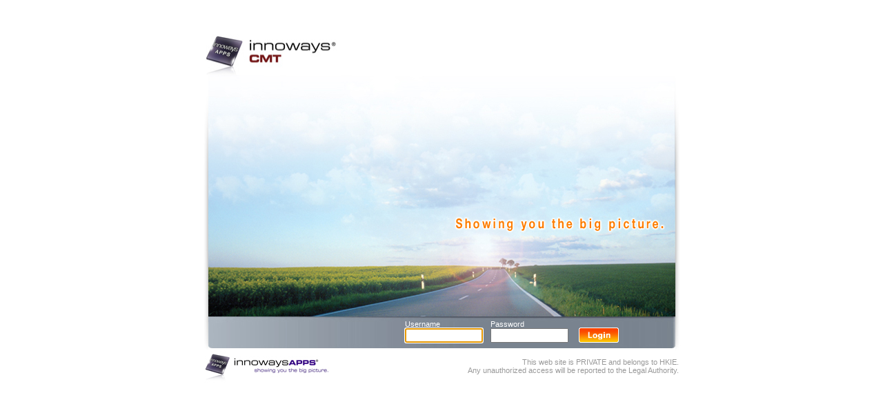

--- FILE ---
content_type: text/html; charset=utf-8
request_url: http://eg.hkie.org.hk/login.aspx
body_size: 10700
content:


<!DOCTYPE html PUBLIC "-//W3C//DTD XHTML 1.0 Transitional//EN" "http://www.w3.org/TR/xhtml1/DTD/xhtml1-transitional.dtd">
<html xmlns="http://www.w3.org/1999/xhtml">
<head>
    <title>Welcome To COLON Integrated Applications</title>
    <meta http-equiv="Content-Type" content="text/html; charset=utf-8" />
    <meta content="Microsoft Visual Studio .NET 7.1" name="GENERATOR" />
    <meta content="C#" name="CODE_LANGUAGE" />
    <meta content="JavaScript" name="vs_defaultClientScript">
    <meta content="http://schemas.microsoft.com/intellisense/ie5" name="vs_targetSchema" />
    <style type="text/css">
body {
	font-family:arial;
	margin-top:50px;
	font-size:11px;
}
.txt {
	color:#FFF;
	font-family:arial;
	font-size:11px;
	line-height:10px;
}
a {
	color:#FFF;
	text-decoration:none
}
a:hover {
	color:#000000;
	text-decoration:none
}
#textfield {
	background:#fff;
	border:1px solid #adb4ba;
	padding-left:2px;
	height:16px;
	font-size:11px;
	width:110px;
}
#uboxstyle .select_box{width:100px;height:20px;}
#uboxstyle div.tag_select{display:block;color:#989898;font-size:11px;width:87px;height:24px;background:transparent url("images/ubox-select.gif") no-repeat 0 0;padding:0 10px;padding-left:3px;line-height:24px;}
#uboxstyle div.tag_select_hover{display:block;color:#989898;font-size:11px;width:87px;height:24px;background:transparent url("images/ubox-select.gif") no-repeat 0 -24px;padding:0 10px;padding-left:3px;line-height:24px;}
#uboxstyle div.tag_select_open{display:block;color:#989898;font-size:11px;width:87px;height:24px;background:transparent url("images/ubox-select.gif") no-repeat 0 -48px;padding:0 10px;padding-left:3px;line-height:24px;}

#uboxstyle ul.tag_options{position:absolute;padding:0;margin:0;list-style:none;background:transparent url("images/ubox-select.gif") no-repeat right bottom;width:100px;padding:0 0 5px;margin:0;}
#uboxstyle ul.tag_options li{background:url("images/ubox-select.gif") repeat-y -100px 0;display:block;width:80px;padding:0 10px;height:24px;text-decoration:none;line-height:24px;color:#79A2BD;}

#uboxstyle ul.tag_options li.open_hover{background:transparent url("images/ubox-select.gif") no-repeat 0 -72px;color:#000}
#uboxstyle ul.tag_options li.open_selected{background:url("images/ubox-select.gif") no-repeat 0 -96px;color:#ffaf04}
</style>

    <script type="text/javascript">

    function checklogin()
    {		  
        if(document.getElementById("UsrID").value == "")
        {
            alert(" The Login ID is null !");
            document.getElementById("UsrID").focus;
            return false;
        }
        else if(document.getElementById("Pwd").value == "")
        {
            alert(" The Pwd is null !");
            document.getElementById("Pwd").focus;
            return false;
        }
        else
        {
            return true;
        }

    }
    
    function checkUserName()
    {
        if(document.getElementById("UsrID").value == "")
        {
            alert(" The Login ID is invalid !");
            document.getElementById("UsrID").focus;
            return false;
        }
        return true;
    }
		 
    function init()
    {
        document.getElementById("UsrID").focus();
    }
    </script>

</head>
<body onload="init()">
    <form name="Form1" method="post" action="login.aspx" id="Form1">
<div>
<input type="hidden" name="__VIEWSTATE" id="__VIEWSTATE" value="/wEPDwUKMTI3OTk4MzQ1NA9kFgICAQ9kFgICBw8PZBYCHgdvbmNsaWNrBRZyZXR1cm4gY2hlY2tVc2VyTmFtZSgpZBgBBR5fX0NvbnRyb2xzUmVxdWlyZVBvc3RCYWNrS2V5X18WAQUMaW1nQnRuX0xvZ2luPcoUwEFnwFAtoCfcbwJ55J30qaA=" />
</div>

<div>

	<input type="hidden" name="__VIEWSTATEGENERATOR" id="__VIEWSTATEGENERATOR" value="C2EE9ABB" />
	<input type="hidden" name="__EVENTVALIDATION" id="__EVENTVALIDATION" value="/wEWBAKMuJ7SDAL1sK+0CwLmmdGVDALIgKTeB0egKttXWuwgtzyho9rFQ8pZRV3S" />
</div>
        <table width="695" border="0" align="center" cellpadding="0" cellspacing="0">
            <tr>
                <td width="200" align="center" valign="top">
                    <img src="images/erp_logo.jpg" width="190" height="59" /></td>
                <td width="344">
                    &nbsp;</td>
                <td width="151" align="right" valign="top">
                    &nbsp;</td>
            </tr>
            <tr>
                <td colspan="3" align="center" valign="top">
                    <table width="100%" border="0" cellspacing="0" cellpadding="0">
                        <tr>
                            <td width="9" align="center" valign="top">
                                <img src="images/left.jpg" width="9" height="399" /></td>
                            <td width="677" align="center" valign="top">
                                <table width="100%" border="0" cellspacing="0" cellpadding="0">
                                    <tr>
                                        <td align="center" valign="top">
                                            <img src="images/mid.jpg" width="677" height="350" /></td>
                                    </tr>
                                    <tr>
                                        <td height="46" align="right" valign="middle" background="images/bottombg.jpg">
                                            <table width="540" border="0" cellspacing="0" cellpadding="0" class="txt">
                                                <tr>
                                                    <td align="left" valign="middle">
                                                        <table width="100%" border="0" cellspacing="0" cellpadding="0">
                                                            <tr>
                                                                <td>
                                                                    &nbsp;</td>
                                                                <td width="15" rowspan="2">
                                                                </td>
                                                                <td>
                                                                    Username</td>
                                                                <td width="15" rowspan="2">
                                                                </td>
                                                                <td>
                                                                    Password</td>
                                                            </tr>
                                                            <tr>
                                                                <td style="width: 200px; height: 24px;">
                                                                    &nbsp;
                                                                </td>
                                                                <td>
                                                                    <label>
                                                                        <input name="UsrID" type="text" id="UsrID" class="textfield" size="12" />
                                                                    </label>
                                                                </td>
                                                                <td>
                                                                    <input name="Pwd" type="password" id="Pwd" class="textfield" size="12" /></td>
                                                            </tr>
                                                        </table>
                                                    </td>
                                                    <td width="15" align="left" valign="bottom">
                                                    </td>
                                                    <td width="140" align="left" valign="bottom">
                                                        <table width="130" border="0" cellspacing="0" cellpadding="0">
                                                            <tr>
                                                                <td width="66" height="24" align="left" valign="top">
                                                                    <input type="image" name="imgBtn_Login" id="imgBtn_Login" src="images/login.gif" onclick="return checklogin();" style="border-width:0px;height:22px;width:58px;" />
                                                                </td>
                                                                <td width="64">
                                                                    
                                                                </td>
                                                            </tr>
                                                        </table>
                                                    </td>
                                                </tr>
                                            </table>
                                        </td>
                                    </tr>
                                    <tr>
                                        <td align="right" valign="middle">
                                            <img src="images/bottom.jpg" width="677" height="0" /></td>
                                    </tr>
                                </table>
                            </td>
                            <td width="9" align="center" valign="top">
                                <img src="images/right.jpg" width="9" height="399" /></td>
                        </tr>
                    </table>
                </td>
            </tr>
            <tr>
                <td colspan="3" align="center" valign="top">
                    <table width="99%" border="0" cellspacing="0" cellpadding="0">
                        <tr>
                            <td width="26%" align="left" valign="middle">
                                <img src="images/apps_logo.jpg" width="182" height="47" /></td>
                            <td width="74%" align="right" valign="middle">
                                <font color="999999">This web site is PRIVATE and belongs to HKIE.<br />
                                    Any unauthorized access will be reported to the Legal Authority.</font></td>
                        </tr>
                    </table>
                </td>
            </tr>
        </table>
    </form>
</body>
</html>
